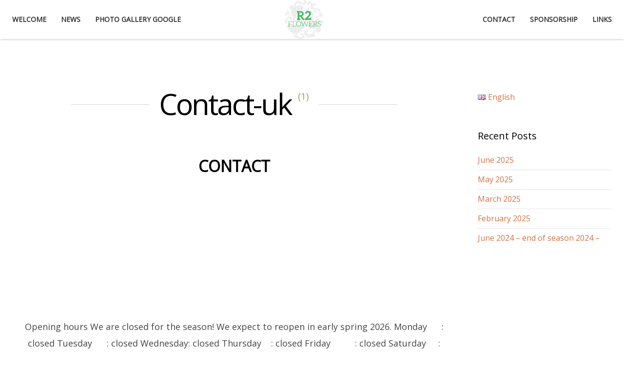

--- FILE ---
content_type: text/html; charset=UTF-8
request_url: https://peonyshowgarden.com/en/category/contact-uk-en/
body_size: 11749
content:
<!DOCTYPE html>
<html lang="en-GB">
<head>
	<meta charset="UTF-8">
	<meta name="viewport" content="width=device-width, initial-scale=1">
	<title>Contact-uk | Peony Showgarden Holland</title>
	<link rel="profile" href="https://gmpg.org/xfn/11">
	<link rel="pingback" href="https://peonyshowgarden.com/xmlrpc.php">
	<!--[if lt IE 9]>
	<script src="https://peonyshowgarden.com/wp-content/themes/Steakhouse/js/html5.js"></script>
	<![endif]-->
		<meta name='robots' content='max-image-preview:large' />
<link rel='dns-prefetch' href='//fonts.googleapis.com' />
<link rel="alternate" type="application/rss+xml" title="Peony Showgarden Holland &raquo; Feed" href="https://peonyshowgarden.com/en/feed/" />
<link rel="alternate" type="application/rss+xml" title="Peony Showgarden Holland &raquo; Comments Feed" href="https://peonyshowgarden.com/en/comments/feed/" />
<link rel="alternate" type="application/rss+xml" title="Peony Showgarden Holland &raquo; Contact-uk Category Feed" href="https://peonyshowgarden.com/en/category/contact-uk-en/feed/" />
		<!-- This site uses the Google Analytics by MonsterInsights plugin v9.11.1 - Using Analytics tracking - https://www.monsterinsights.com/ -->
							<script src="//www.googletagmanager.com/gtag/js?id=G-LZKH2Y3716"  data-cfasync="false" data-wpfc-render="false" type="text/javascript" async></script>
			<script data-cfasync="false" data-wpfc-render="false" type="text/javascript">
				var mi_version = '9.11.1';
				var mi_track_user = true;
				var mi_no_track_reason = '';
								var MonsterInsightsDefaultLocations = {"page_location":"https:\/\/peonyshowgarden.com\/en\/category\/contact-uk-en\/"};
								if ( typeof MonsterInsightsPrivacyGuardFilter === 'function' ) {
					var MonsterInsightsLocations = (typeof MonsterInsightsExcludeQuery === 'object') ? MonsterInsightsPrivacyGuardFilter( MonsterInsightsExcludeQuery ) : MonsterInsightsPrivacyGuardFilter( MonsterInsightsDefaultLocations );
				} else {
					var MonsterInsightsLocations = (typeof MonsterInsightsExcludeQuery === 'object') ? MonsterInsightsExcludeQuery : MonsterInsightsDefaultLocations;
				}

								var disableStrs = [
										'ga-disable-G-LZKH2Y3716',
									];

				/* Function to detect opted out users */
				function __gtagTrackerIsOptedOut() {
					for (var index = 0; index < disableStrs.length; index++) {
						if (document.cookie.indexOf(disableStrs[index] + '=true') > -1) {
							return true;
						}
					}

					return false;
				}

				/* Disable tracking if the opt-out cookie exists. */
				if (__gtagTrackerIsOptedOut()) {
					for (var index = 0; index < disableStrs.length; index++) {
						window[disableStrs[index]] = true;
					}
				}

				/* Opt-out function */
				function __gtagTrackerOptout() {
					for (var index = 0; index < disableStrs.length; index++) {
						document.cookie = disableStrs[index] + '=true; expires=Thu, 31 Dec 2099 23:59:59 UTC; path=/';
						window[disableStrs[index]] = true;
					}
				}

				if ('undefined' === typeof gaOptout) {
					function gaOptout() {
						__gtagTrackerOptout();
					}
				}
								window.dataLayer = window.dataLayer || [];

				window.MonsterInsightsDualTracker = {
					helpers: {},
					trackers: {},
				};
				if (mi_track_user) {
					function __gtagDataLayer() {
						dataLayer.push(arguments);
					}

					function __gtagTracker(type, name, parameters) {
						if (!parameters) {
							parameters = {};
						}

						if (parameters.send_to) {
							__gtagDataLayer.apply(null, arguments);
							return;
						}

						if (type === 'event') {
														parameters.send_to = monsterinsights_frontend.v4_id;
							var hookName = name;
							if (typeof parameters['event_category'] !== 'undefined') {
								hookName = parameters['event_category'] + ':' + name;
							}

							if (typeof MonsterInsightsDualTracker.trackers[hookName] !== 'undefined') {
								MonsterInsightsDualTracker.trackers[hookName](parameters);
							} else {
								__gtagDataLayer('event', name, parameters);
							}
							
						} else {
							__gtagDataLayer.apply(null, arguments);
						}
					}

					__gtagTracker('js', new Date());
					__gtagTracker('set', {
						'developer_id.dZGIzZG': true,
											});
					if ( MonsterInsightsLocations.page_location ) {
						__gtagTracker('set', MonsterInsightsLocations);
					}
										__gtagTracker('config', 'G-LZKH2Y3716', {"forceSSL":"true"} );
										window.gtag = __gtagTracker;										(function () {
						/* https://developers.google.com/analytics/devguides/collection/analyticsjs/ */
						/* ga and __gaTracker compatibility shim. */
						var noopfn = function () {
							return null;
						};
						var newtracker = function () {
							return new Tracker();
						};
						var Tracker = function () {
							return null;
						};
						var p = Tracker.prototype;
						p.get = noopfn;
						p.set = noopfn;
						p.send = function () {
							var args = Array.prototype.slice.call(arguments);
							args.unshift('send');
							__gaTracker.apply(null, args);
						};
						var __gaTracker = function () {
							var len = arguments.length;
							if (len === 0) {
								return;
							}
							var f = arguments[len - 1];
							if (typeof f !== 'object' || f === null || typeof f.hitCallback !== 'function') {
								if ('send' === arguments[0]) {
									var hitConverted, hitObject = false, action;
									if ('event' === arguments[1]) {
										if ('undefined' !== typeof arguments[3]) {
											hitObject = {
												'eventAction': arguments[3],
												'eventCategory': arguments[2],
												'eventLabel': arguments[4],
												'value': arguments[5] ? arguments[5] : 1,
											}
										}
									}
									if ('pageview' === arguments[1]) {
										if ('undefined' !== typeof arguments[2]) {
											hitObject = {
												'eventAction': 'page_view',
												'page_path': arguments[2],
											}
										}
									}
									if (typeof arguments[2] === 'object') {
										hitObject = arguments[2];
									}
									if (typeof arguments[5] === 'object') {
										Object.assign(hitObject, arguments[5]);
									}
									if ('undefined' !== typeof arguments[1].hitType) {
										hitObject = arguments[1];
										if ('pageview' === hitObject.hitType) {
											hitObject.eventAction = 'page_view';
										}
									}
									if (hitObject) {
										action = 'timing' === arguments[1].hitType ? 'timing_complete' : hitObject.eventAction;
										hitConverted = mapArgs(hitObject);
										__gtagTracker('event', action, hitConverted);
									}
								}
								return;
							}

							function mapArgs(args) {
								var arg, hit = {};
								var gaMap = {
									'eventCategory': 'event_category',
									'eventAction': 'event_action',
									'eventLabel': 'event_label',
									'eventValue': 'event_value',
									'nonInteraction': 'non_interaction',
									'timingCategory': 'event_category',
									'timingVar': 'name',
									'timingValue': 'value',
									'timingLabel': 'event_label',
									'page': 'page_path',
									'location': 'page_location',
									'title': 'page_title',
									'referrer' : 'page_referrer',
								};
								for (arg in args) {
																		if (!(!args.hasOwnProperty(arg) || !gaMap.hasOwnProperty(arg))) {
										hit[gaMap[arg]] = args[arg];
									} else {
										hit[arg] = args[arg];
									}
								}
								return hit;
							}

							try {
								f.hitCallback();
							} catch (ex) {
							}
						};
						__gaTracker.create = newtracker;
						__gaTracker.getByName = newtracker;
						__gaTracker.getAll = function () {
							return [];
						};
						__gaTracker.remove = noopfn;
						__gaTracker.loaded = true;
						window['__gaTracker'] = __gaTracker;
					})();
									} else {
										console.log("");
					(function () {
						function __gtagTracker() {
							return null;
						}

						window['__gtagTracker'] = __gtagTracker;
						window['gtag'] = __gtagTracker;
					})();
									}
			</script>
							<!-- / Google Analytics by MonsterInsights -->
		<style id='wp-img-auto-sizes-contain-inline-css' type='text/css'>
img:is([sizes=auto i],[sizes^="auto," i]){contain-intrinsic-size:3000px 1500px}
/*# sourceURL=wp-img-auto-sizes-contain-inline-css */
</style>
<style id='wp-emoji-styles-inline-css' type='text/css'>

	img.wp-smiley, img.emoji {
		display: inline !important;
		border: none !important;
		box-shadow: none !important;
		height: 1em !important;
		width: 1em !important;
		margin: 0 0.07em !important;
		vertical-align: -0.1em !important;
		background: none !important;
		padding: 0 !important;
	}
/*# sourceURL=wp-emoji-styles-inline-css */
</style>
<style id='wp-block-library-inline-css' type='text/css'>
:root{--wp-block-synced-color:#7a00df;--wp-block-synced-color--rgb:122,0,223;--wp-bound-block-color:var(--wp-block-synced-color);--wp-editor-canvas-background:#ddd;--wp-admin-theme-color:#007cba;--wp-admin-theme-color--rgb:0,124,186;--wp-admin-theme-color-darker-10:#006ba1;--wp-admin-theme-color-darker-10--rgb:0,107,160.5;--wp-admin-theme-color-darker-20:#005a87;--wp-admin-theme-color-darker-20--rgb:0,90,135;--wp-admin-border-width-focus:2px}@media (min-resolution:192dpi){:root{--wp-admin-border-width-focus:1.5px}}.wp-element-button{cursor:pointer}:root .has-very-light-gray-background-color{background-color:#eee}:root .has-very-dark-gray-background-color{background-color:#313131}:root .has-very-light-gray-color{color:#eee}:root .has-very-dark-gray-color{color:#313131}:root .has-vivid-green-cyan-to-vivid-cyan-blue-gradient-background{background:linear-gradient(135deg,#00d084,#0693e3)}:root .has-purple-crush-gradient-background{background:linear-gradient(135deg,#34e2e4,#4721fb 50%,#ab1dfe)}:root .has-hazy-dawn-gradient-background{background:linear-gradient(135deg,#faaca8,#dad0ec)}:root .has-subdued-olive-gradient-background{background:linear-gradient(135deg,#fafae1,#67a671)}:root .has-atomic-cream-gradient-background{background:linear-gradient(135deg,#fdd79a,#004a59)}:root .has-nightshade-gradient-background{background:linear-gradient(135deg,#330968,#31cdcf)}:root .has-midnight-gradient-background{background:linear-gradient(135deg,#020381,#2874fc)}:root{--wp--preset--font-size--normal:16px;--wp--preset--font-size--huge:42px}.has-regular-font-size{font-size:1em}.has-larger-font-size{font-size:2.625em}.has-normal-font-size{font-size:var(--wp--preset--font-size--normal)}.has-huge-font-size{font-size:var(--wp--preset--font-size--huge)}.has-text-align-center{text-align:center}.has-text-align-left{text-align:left}.has-text-align-right{text-align:right}.has-fit-text{white-space:nowrap!important}#end-resizable-editor-section{display:none}.aligncenter{clear:both}.items-justified-left{justify-content:flex-start}.items-justified-center{justify-content:center}.items-justified-right{justify-content:flex-end}.items-justified-space-between{justify-content:space-between}.screen-reader-text{border:0;clip-path:inset(50%);height:1px;margin:-1px;overflow:hidden;padding:0;position:absolute;width:1px;word-wrap:normal!important}.screen-reader-text:focus{background-color:#ddd;clip-path:none;color:#444;display:block;font-size:1em;height:auto;left:5px;line-height:normal;padding:15px 23px 14px;text-decoration:none;top:5px;width:auto;z-index:100000}html :where(.has-border-color){border-style:solid}html :where([style*=border-top-color]){border-top-style:solid}html :where([style*=border-right-color]){border-right-style:solid}html :where([style*=border-bottom-color]){border-bottom-style:solid}html :where([style*=border-left-color]){border-left-style:solid}html :where([style*=border-width]){border-style:solid}html :where([style*=border-top-width]){border-top-style:solid}html :where([style*=border-right-width]){border-right-style:solid}html :where([style*=border-bottom-width]){border-bottom-style:solid}html :where([style*=border-left-width]){border-left-style:solid}html :where(img[class*=wp-image-]){height:auto;max-width:100%}:where(figure){margin:0 0 1em}html :where(.is-position-sticky){--wp-admin--admin-bar--position-offset:var(--wp-admin--admin-bar--height,0px)}@media screen and (max-width:600px){html :where(.is-position-sticky){--wp-admin--admin-bar--position-offset:0px}}

/*# sourceURL=wp-block-library-inline-css */
</style><style id='global-styles-inline-css' type='text/css'>
:root{--wp--preset--aspect-ratio--square: 1;--wp--preset--aspect-ratio--4-3: 4/3;--wp--preset--aspect-ratio--3-4: 3/4;--wp--preset--aspect-ratio--3-2: 3/2;--wp--preset--aspect-ratio--2-3: 2/3;--wp--preset--aspect-ratio--16-9: 16/9;--wp--preset--aspect-ratio--9-16: 9/16;--wp--preset--color--black: #000000;--wp--preset--color--cyan-bluish-gray: #abb8c3;--wp--preset--color--white: #ffffff;--wp--preset--color--pale-pink: #f78da7;--wp--preset--color--vivid-red: #cf2e2e;--wp--preset--color--luminous-vivid-orange: #ff6900;--wp--preset--color--luminous-vivid-amber: #fcb900;--wp--preset--color--light-green-cyan: #7bdcb5;--wp--preset--color--vivid-green-cyan: #00d084;--wp--preset--color--pale-cyan-blue: #8ed1fc;--wp--preset--color--vivid-cyan-blue: #0693e3;--wp--preset--color--vivid-purple: #9b51e0;--wp--preset--gradient--vivid-cyan-blue-to-vivid-purple: linear-gradient(135deg,rgb(6,147,227) 0%,rgb(155,81,224) 100%);--wp--preset--gradient--light-green-cyan-to-vivid-green-cyan: linear-gradient(135deg,rgb(122,220,180) 0%,rgb(0,208,130) 100%);--wp--preset--gradient--luminous-vivid-amber-to-luminous-vivid-orange: linear-gradient(135deg,rgb(252,185,0) 0%,rgb(255,105,0) 100%);--wp--preset--gradient--luminous-vivid-orange-to-vivid-red: linear-gradient(135deg,rgb(255,105,0) 0%,rgb(207,46,46) 100%);--wp--preset--gradient--very-light-gray-to-cyan-bluish-gray: linear-gradient(135deg,rgb(238,238,238) 0%,rgb(169,184,195) 100%);--wp--preset--gradient--cool-to-warm-spectrum: linear-gradient(135deg,rgb(74,234,220) 0%,rgb(151,120,209) 20%,rgb(207,42,186) 40%,rgb(238,44,130) 60%,rgb(251,105,98) 80%,rgb(254,248,76) 100%);--wp--preset--gradient--blush-light-purple: linear-gradient(135deg,rgb(255,206,236) 0%,rgb(152,150,240) 100%);--wp--preset--gradient--blush-bordeaux: linear-gradient(135deg,rgb(254,205,165) 0%,rgb(254,45,45) 50%,rgb(107,0,62) 100%);--wp--preset--gradient--luminous-dusk: linear-gradient(135deg,rgb(255,203,112) 0%,rgb(199,81,192) 50%,rgb(65,88,208) 100%);--wp--preset--gradient--pale-ocean: linear-gradient(135deg,rgb(255,245,203) 0%,rgb(182,227,212) 50%,rgb(51,167,181) 100%);--wp--preset--gradient--electric-grass: linear-gradient(135deg,rgb(202,248,128) 0%,rgb(113,206,126) 100%);--wp--preset--gradient--midnight: linear-gradient(135deg,rgb(2,3,129) 0%,rgb(40,116,252) 100%);--wp--preset--font-size--small: 13px;--wp--preset--font-size--medium: 20px;--wp--preset--font-size--large: 36px;--wp--preset--font-size--x-large: 42px;--wp--preset--spacing--20: 0.44rem;--wp--preset--spacing--30: 0.67rem;--wp--preset--spacing--40: 1rem;--wp--preset--spacing--50: 1.5rem;--wp--preset--spacing--60: 2.25rem;--wp--preset--spacing--70: 3.38rem;--wp--preset--spacing--80: 5.06rem;--wp--preset--shadow--natural: 6px 6px 9px rgba(0, 0, 0, 0.2);--wp--preset--shadow--deep: 12px 12px 50px rgba(0, 0, 0, 0.4);--wp--preset--shadow--sharp: 6px 6px 0px rgba(0, 0, 0, 0.2);--wp--preset--shadow--outlined: 6px 6px 0px -3px rgb(255, 255, 255), 6px 6px rgb(0, 0, 0);--wp--preset--shadow--crisp: 6px 6px 0px rgb(0, 0, 0);}:where(.is-layout-flex){gap: 0.5em;}:where(.is-layout-grid){gap: 0.5em;}body .is-layout-flex{display: flex;}.is-layout-flex{flex-wrap: wrap;align-items: center;}.is-layout-flex > :is(*, div){margin: 0;}body .is-layout-grid{display: grid;}.is-layout-grid > :is(*, div){margin: 0;}:where(.wp-block-columns.is-layout-flex){gap: 2em;}:where(.wp-block-columns.is-layout-grid){gap: 2em;}:where(.wp-block-post-template.is-layout-flex){gap: 1.25em;}:where(.wp-block-post-template.is-layout-grid){gap: 1.25em;}.has-black-color{color: var(--wp--preset--color--black) !important;}.has-cyan-bluish-gray-color{color: var(--wp--preset--color--cyan-bluish-gray) !important;}.has-white-color{color: var(--wp--preset--color--white) !important;}.has-pale-pink-color{color: var(--wp--preset--color--pale-pink) !important;}.has-vivid-red-color{color: var(--wp--preset--color--vivid-red) !important;}.has-luminous-vivid-orange-color{color: var(--wp--preset--color--luminous-vivid-orange) !important;}.has-luminous-vivid-amber-color{color: var(--wp--preset--color--luminous-vivid-amber) !important;}.has-light-green-cyan-color{color: var(--wp--preset--color--light-green-cyan) !important;}.has-vivid-green-cyan-color{color: var(--wp--preset--color--vivid-green-cyan) !important;}.has-pale-cyan-blue-color{color: var(--wp--preset--color--pale-cyan-blue) !important;}.has-vivid-cyan-blue-color{color: var(--wp--preset--color--vivid-cyan-blue) !important;}.has-vivid-purple-color{color: var(--wp--preset--color--vivid-purple) !important;}.has-black-background-color{background-color: var(--wp--preset--color--black) !important;}.has-cyan-bluish-gray-background-color{background-color: var(--wp--preset--color--cyan-bluish-gray) !important;}.has-white-background-color{background-color: var(--wp--preset--color--white) !important;}.has-pale-pink-background-color{background-color: var(--wp--preset--color--pale-pink) !important;}.has-vivid-red-background-color{background-color: var(--wp--preset--color--vivid-red) !important;}.has-luminous-vivid-orange-background-color{background-color: var(--wp--preset--color--luminous-vivid-orange) !important;}.has-luminous-vivid-amber-background-color{background-color: var(--wp--preset--color--luminous-vivid-amber) !important;}.has-light-green-cyan-background-color{background-color: var(--wp--preset--color--light-green-cyan) !important;}.has-vivid-green-cyan-background-color{background-color: var(--wp--preset--color--vivid-green-cyan) !important;}.has-pale-cyan-blue-background-color{background-color: var(--wp--preset--color--pale-cyan-blue) !important;}.has-vivid-cyan-blue-background-color{background-color: var(--wp--preset--color--vivid-cyan-blue) !important;}.has-vivid-purple-background-color{background-color: var(--wp--preset--color--vivid-purple) !important;}.has-black-border-color{border-color: var(--wp--preset--color--black) !important;}.has-cyan-bluish-gray-border-color{border-color: var(--wp--preset--color--cyan-bluish-gray) !important;}.has-white-border-color{border-color: var(--wp--preset--color--white) !important;}.has-pale-pink-border-color{border-color: var(--wp--preset--color--pale-pink) !important;}.has-vivid-red-border-color{border-color: var(--wp--preset--color--vivid-red) !important;}.has-luminous-vivid-orange-border-color{border-color: var(--wp--preset--color--luminous-vivid-orange) !important;}.has-luminous-vivid-amber-border-color{border-color: var(--wp--preset--color--luminous-vivid-amber) !important;}.has-light-green-cyan-border-color{border-color: var(--wp--preset--color--light-green-cyan) !important;}.has-vivid-green-cyan-border-color{border-color: var(--wp--preset--color--vivid-green-cyan) !important;}.has-pale-cyan-blue-border-color{border-color: var(--wp--preset--color--pale-cyan-blue) !important;}.has-vivid-cyan-blue-border-color{border-color: var(--wp--preset--color--vivid-cyan-blue) !important;}.has-vivid-purple-border-color{border-color: var(--wp--preset--color--vivid-purple) !important;}.has-vivid-cyan-blue-to-vivid-purple-gradient-background{background: var(--wp--preset--gradient--vivid-cyan-blue-to-vivid-purple) !important;}.has-light-green-cyan-to-vivid-green-cyan-gradient-background{background: var(--wp--preset--gradient--light-green-cyan-to-vivid-green-cyan) !important;}.has-luminous-vivid-amber-to-luminous-vivid-orange-gradient-background{background: var(--wp--preset--gradient--luminous-vivid-amber-to-luminous-vivid-orange) !important;}.has-luminous-vivid-orange-to-vivid-red-gradient-background{background: var(--wp--preset--gradient--luminous-vivid-orange-to-vivid-red) !important;}.has-very-light-gray-to-cyan-bluish-gray-gradient-background{background: var(--wp--preset--gradient--very-light-gray-to-cyan-bluish-gray) !important;}.has-cool-to-warm-spectrum-gradient-background{background: var(--wp--preset--gradient--cool-to-warm-spectrum) !important;}.has-blush-light-purple-gradient-background{background: var(--wp--preset--gradient--blush-light-purple) !important;}.has-blush-bordeaux-gradient-background{background: var(--wp--preset--gradient--blush-bordeaux) !important;}.has-luminous-dusk-gradient-background{background: var(--wp--preset--gradient--luminous-dusk) !important;}.has-pale-ocean-gradient-background{background: var(--wp--preset--gradient--pale-ocean) !important;}.has-electric-grass-gradient-background{background: var(--wp--preset--gradient--electric-grass) !important;}.has-midnight-gradient-background{background: var(--wp--preset--gradient--midnight) !important;}.has-small-font-size{font-size: var(--wp--preset--font-size--small) !important;}.has-medium-font-size{font-size: var(--wp--preset--font-size--medium) !important;}.has-large-font-size{font-size: var(--wp--preset--font-size--large) !important;}.has-x-large-font-size{font-size: var(--wp--preset--font-size--x-large) !important;}
/*# sourceURL=global-styles-inline-css */
</style>

<style id='classic-theme-styles-inline-css' type='text/css'>
/*! This file is auto-generated */
.wp-block-button__link{color:#fff;background-color:#32373c;border-radius:9999px;box-shadow:none;text-decoration:none;padding:calc(.667em + 2px) calc(1.333em + 2px);font-size:1.125em}.wp-block-file__button{background:#32373c;color:#fff;text-decoration:none}
/*# sourceURL=/wp-includes/css/classic-themes.min.css */
</style>
<link rel='stylesheet' id='steakhouse-normalize-css' href='https://peonyshowgarden.com/wp-content/themes/Steakhouse/css/normalize.css?ver=6.9' type='text/css' media='all' />
<link rel='stylesheet' id='steakhouse-fonts-body-css' href='//fonts.googleapis.com/css?family=Open+Sans&#038;ver=6.9' type='text/css' media='all' />
<link rel='stylesheet' id='steakhouse-fonts-header-css' href='//fonts.googleapis.com/css?family=Open+Sans&#038;ver=6.9' type='text/css' media='all' />
<link rel='stylesheet' id='steakhouse-fonts-other-css' href='//fonts.googleapis.com/css?family=Open+Sans&#038;ver=6.9' type='text/css' media='all' />
<link rel='stylesheet' id='steakhouse-font-awesome-css' href='https://peonyshowgarden.com/wp-content/themes/Steakhouse/css/font.awesome.css?ver=4.4.0' type='text/css' media='all' />
<link rel='stylesheet' id='steakhouse-style-css' href='https://peonyshowgarden.com/wp-content/themes/Steakhouse/style.css?ver=6.9' type='text/css' media='all' />
<link rel='stylesheet' id='steakhouse-override-css' href='https://peonyshowgarden.com/wp-content/themes/Steakhouse/css/override.css?ver=6.9' type='text/css' media='all' />
<link rel='stylesheet' id='steakhouse-small-desktop-css' href='https://peonyshowgarden.com/wp-content/themes/Steakhouse/css/small.desktop.css?ver=6.9' type='text/css' media='(max-width: 1240px)' />
<link rel='stylesheet' id='steakhouse-tablet-css' href='https://peonyshowgarden.com/wp-content/themes/Steakhouse/css/tablet.css?ver=6.9' type='text/css' media='(max-width: 1040px)' />
<link rel='stylesheet' id='steakhouse-small-tablet-css' href='https://peonyshowgarden.com/wp-content/themes/Steakhouse/css/small.tablet.css?ver=6.9' type='text/css' media='(max-width: 840px)' />
<link rel='stylesheet' id='steakhouse-mobile-css' href='https://peonyshowgarden.com/wp-content/themes/Steakhouse/css/mobile.css?ver=6.9' type='text/css' media='(max-width: 640px)' />
<script type="text/javascript" src="https://peonyshowgarden.com/wp-content/plugins/google-analytics-for-wordpress/assets/js/frontend-gtag.min.js?ver=9.11.1" id="monsterinsights-frontend-script-js" async="async" data-wp-strategy="async"></script>
<script data-cfasync="false" data-wpfc-render="false" type="text/javascript" id='monsterinsights-frontend-script-js-extra'>/* <![CDATA[ */
var monsterinsights_frontend = {"js_events_tracking":"true","download_extensions":"doc,pdf,ppt,zip,xls,docx,pptx,xlsx","inbound_paths":"[]","home_url":"https:\/\/peonyshowgarden.com","hash_tracking":"false","v4_id":"G-LZKH2Y3716"};/* ]]> */
</script>
<script type="text/javascript" src="https://peonyshowgarden.com/wp-includes/js/jquery/jquery.min.js?ver=3.7.1" id="jquery-core-js"></script>
<script type="text/javascript" src="https://peonyshowgarden.com/wp-includes/js/jquery/jquery-migrate.min.js?ver=3.4.1" id="jquery-migrate-js"></script>
<link rel="https://api.w.org/" href="https://peonyshowgarden.com/wp-json/" /><link rel="alternate" title="JSON" type="application/json" href="https://peonyshowgarden.com/wp-json/wp/v2/categories/96" /><link rel="EditURI" type="application/rsd+xml" title="RSD" href="https://peonyshowgarden.com/xmlrpc.php?rsd" />
<meta name="generator" content="WordPress 6.9" />
    <style type="text/css">
    	/* Font settings */
    	body,
button,
.button,
input[type="submit"],
input[type="button"],
select,
textarea,
input[type="text"],
input[type="password"],
input[type="url"],
input[type="email"],
.newsletter .header,
.one-page-layout h2,
.one-page-layout h3,
article header h1,
article header h2,
.category .item-view h2,
.item-view h1,
#comments h3,
#respond h3,
.contact-form .gk-cols h3,
.gk-menu .gk-cols h3,
.border1 .header,
.border2 .header,
.border1 .widget-title,
.border2 .widget-title,
.entry h1,
.entry h2,
.entry h3,
.entry h4,
.entry h5,
.entry h6 { font-family: 'Open Sans'; }    	
        #gk-logo,
h1,h2,h3,h4,h5,h6,
.one-page-layout .header,
blockquote:before,
blockquote p:after { font-family: 'Open Sans'; }        
        #gk-header-mod h2,
.big-icon,
.newsletter .header small,
.bigtitle .header small { font-family: 'Open Sans'; }
        
    	/* Layout settings */
    	.site,
        .widget-area[data-cols="2"],
        .widget-area[data-cols="3"],
        .widget-area[data-cols="3"],
        .widget-area[data-cols="4"],
        .widget-area[data-cols="5"],
        .widget-area[data-cols="6"],
        .widget-area[data-cols="7"],
        .widget-area[data-cols="8"],
        .widget-area[data-cols="9"],
        .map.contact-form,
    	#gk-header-nav-wrap,
    	.frontpage-block-wrap,
    	#gk-header-widget .widget-area,
        #gk-bg .page.one-page-wide-layout > div {
            margin: 0 auto;
    		max-width: 1230px;
    		width: 100%;
    	}
    	    	#content {
    		float: left;
    		width: 74%;
    	}
    	#sidebar {
    		float: right;
    		padding-left: 45px;
    		width: 26%;
    	}
    	    	/* Header text color */
    	#gk-header-mod,
    	#gk-header-mod h1,
    	#gk-header-mod h2 {
    		color: ##fff;
    	}
    	
    	/* Primary color */
    	a,
    	a.inverse:active, 
    	a.inverse:focus, 
    	a.inverse:hover,
    	.nav-menu > li > a:active, 
    	.nav-menu > li > a:focus, 
    	.nav-menu > li > a:hover, 
    	.nav-menu > li.current_page_item > a, 
    	.nav-menu > li.current_page_item > a:active, 
    	.nav-menu > li.current_page_item > a:focus, 
    	.nav-menu > li.current_page_item > a:hover,
    	#aside-menu li a:active, 
    	#aside-menu li a:focus, 
    	#aside-menu li a:hover, 
    	#aside-menu li.current_page_item a,
    	blockquote:before,
    	blockquote p:after,
    	.gk-menu-container dd strong,
    	.bigtitle .header > a:active, 
    	.bigtitle .header > a:focus, 
    	.bigtitle .header > a:hover,
    	.bigtitle .widget-title > a:active,
    	.bigtitle .widget-title > a:focus,
    	.bigtitle .widget-title > a:hover,
    	.widget.color1 a,
    	.gk-nsp-next:hover:after,
    	.gk-nsp-prev:hover:after,
    	.gk-nsp-art .gk-nsp-star-1:before,
    	#gk-footer-nav a:active, 
    	#gk-footer-nav a:focus, 
    	#gk-footer-nav a:hover,
    	.big-icon a:active,
    	.big-icon a:focus,
    	.big-icon a:hover,
    	.gk-menu .gk-cols dd strong,
    	#close-menu {
    	  color: #d27244;
    	}
    	button,
    	.button,
    	.readon,
    	.button-border,
    	input[type="submit"],
    	input[type="button"],
    	input[type="reset"],
    	.nav-menu > li .sub-menu,
    	.nav-menu ul > li .children,
    	.paging-navigation a,
    	.widget.color2,
    	.gk-nsp-news_grid > a,
    	.gk-nsp-arts-nav ul li.active,
    	.gk-nsp-links-nav ul li.active,
    	.gk-special-link:active, 
    	.gk-special-link:focus, 
    	.gk-special-link:hover,
    	.gk-testimonials-pagination li.active {
    	  background: #d27244;
    	}
    	.button-border {
    	  border-color: #d27244;
    	  color: #d27244!important;
    	}
    	.nav-menu > li.menu-item-has-children a:before,
    	.nav-menu ul > li.menu-item-has-children a:before {
    	  border-color: #d27244;
    	  border-left-color: #fff;
    	  border-right-color: #fff;
    	}
    	.gk-photo-overlay-prev:active,
    	.gk-photo-overlay-prev:focus,
    	.gk-photo-overlay-prev:hover,
    	.gk-photo-overlay-next:active,
    	.gk-photo-overlay-next:focus,
    	.gk-photo-overlay-next:hover,
    	.widget.border1, 
    	.widget.border2,
    	.gk-testimonials-prev:active,
    	.gk-testimonials-prev:focus,
    	.gk-testimonials-prev:hover,
    	.gk-testimonials-next:active,
    	.gk-testimonials-next:focus,
    	.gk-testimonials-next:hover {
    	  border-color: #d27244;
    	}
    	.widget.border1 .header,
    	.widget.border1 .widget-title, .widget.border2 .header,
    	.widget.border2 .widget-title {
    	  border-bottom-color: #d27244;
    	  color: #d27244;
    	}
    	.gk-nsp-header a:active, 
    	.gk-nsp-header a:focus, 
    	.gk-nsp-header a:hover,
    	.gk-nsp-news_grid figcaption a:active,
    	.gk-nsp-news_grid figcaption a:focus,
    	.gk-nsp-news_grid figcaption a:hover {
    	  color: #d27244!important;
    	}
    	.none .gk-tabs-wrap > ol li:hover, 
    	.none .gk-tabs-wrap > ol li.active, 
    	.none .gk-tabs-wrap > ol li.active:hover {
    	  border-color: #d27244!important;
    	  color: #d27244;
    	}
    	.gk-contact-form input,
    	.gk-contact-form textarea {
    	  border-color: #d27244;
    	}
    	.gk-contact-form .button-border,
    	.gk-reservation-party-info .button-border {
    	  border-color: #d27244;
    	  color: #d27244!important;
    	}
    	.kalendae .k-today {
    	  background: #d27244!important;
    	}
    	.frontpage-block.map:before,
    	.widget-wrap.map:before {
    	  background: rgba(210,114,68,0.8);
    	}
    </style>
    <link rel="icon" href="https://peonyshowgarden.com/wp-content/uploads/2017/07/cropped-ms-icon-150x150-32x32.png" sizes="32x32" />
<link rel="icon" href="https://peonyshowgarden.com/wp-content/uploads/2017/07/cropped-ms-icon-150x150-192x192.png" sizes="192x192" />
<link rel="apple-touch-icon" href="https://peonyshowgarden.com/wp-content/uploads/2017/07/cropped-ms-icon-150x150-180x180.png" />
<meta name="msapplication-TileImage" content="https://peonyshowgarden.com/wp-content/uploads/2017/07/cropped-ms-icon-150x150-270x270.png" />
		<style type="text/css" id="wp-custom-css">
			/*
You can add your own CSS here.

Click the help icon above to learn more.
*/
item-info,
.item-author,
.entry-header time {
  display: none;
}		</style>
		<script>
  (function(i,s,o,g,r,a,m){i['GoogleAnalyticsObject']=r;i[r]=i[r]||function(){
  (i[r].q=i[r].q||[]).push(arguments)},i[r].l=1*new Date();a=s.createElement(o),
  m=s.getElementsByTagName(o)[0];a.async=1;a.src=g;m.parentNode.insertBefore(a,m)
  })(window,document,'script','https://www.google-analytics.com/analytics.js','ga');

  ga('create', 'UA-13216153-9', 'auto');
  ga('send', 'pageview');

</script>
</head>
<body data-rsssl=1 class="archive category category-contact-uk-en category-96 wp-theme-Steakhouse steakhouse-light-blocks">
	<!--[if lte IE 8]>
	<div id="ie-toolbar"><div>You're using an unsupported version of Internet Explorer. Please <a href="http://windows.microsoft.com/en-us/internet-explorer/products/ie/home">upgrade your browser</a> for the best user experience on our site. Thank you.</div></div>
	<![endif]-->
	<div id="gk-bg">
		<header id="gk-header" class="menu-visible" role="banner">
			<div id="gk-header-nav" class="static">
				<div id="gk-header-nav-wrap">
										<a class="gk-logo gk-logo-small" href="https://peonyshowgarden.com/en/welcome/" title="Peony Showgarden Holland" rel="home">
						<img src="https://peonyshowgarden.com/wp-content/uploads/2017/07/logo-r2flowers-retina-1.png" alt="Peony Showgarden Holland" />
					</a>
					
                    <a class="screen-reader-text skip-link" href="#content" title="Skip to content">Skip to content</a>

					                    <nav class="main-navigation main-navigation-left" role="navigation">
                        <div class="menu-menu-left-en-container"><ul id="menu-menu-left-en" class="nav-menu"><li id="menu-item-387" class="menu-item menu-item-type-post_type menu-item-object-page menu-item-home menu-item-387"><a href="https://peonyshowgarden.com/en/welcome/">Welcome</a></li>
<li id="menu-item-439" class="menu-item menu-item-type-taxonomy menu-item-object-category menu-item-439"><a href="https://peonyshowgarden.com/en/category/news/">News</a></li>
<li id="menu-item-1180" class="menu-item menu-item-type-custom menu-item-object-custom menu-item-1180"><a href="https://goo.gl/photos/JiNmjx7ydd1VfUAk7">Photo Gallery Google</a></li>
</ul></div>                    </nav><!-- #site-navigation -->
                    
                                        <nav class="main-navigation main-navigation-right" role="navigation">
                        <div class="menu-menu-right-en-container"><ul id="menu-menu-right-en" class="nav-menu"><li id="menu-item-390" class="menu-item menu-item-type-post_type menu-item-object-page menu-item-390"><a href="https://peonyshowgarden.com/en/peonyshowgarden-contact-uk/">Contact</a></li>
<li id="menu-item-441" class="menu-item menu-item-type-post_type menu-item-object-page menu-item-441"><a href="https://peonyshowgarden.com/en/peonyshowgarden-sponsoring/">Sponsorship</a></li>
<li id="menu-item-388" class="menu-item menu-item-type-post_type menu-item-object-page menu-item-388"><a href="https://peonyshowgarden.com/en/peonyshowgarden-links/">Links</a></li>
</ul></div>                    </nav><!-- #site-navigation -->
                    
					<i id="aside-menu-toggler" class="fa fa-bars"></i>
				</div>
			</div>

            
					</header><!-- #masthead -->

		<div id="page" class="hfeed site">
			<div id="main" class="site-main">
				
				
    <div id="primary" class="content-area">
        <div id="content" class="site-content" role="main">
            
                                        <header class="bigtitle no-desc">
                    <h1 class="header">
                        <span>
                            Contact-uk                            <sup>(1)</sup>
                        </span>

                                            </h1>

                                    </header><!-- .archive-header -->

                                    
<article id="post-23" class="archive-page post-23 page type-page status-publish hentry category-contact-uk-en">
	<header class="entry-header">
    
    <h2 class="entry-title">
		<a href="https://peonyshowgarden.com/en/peonyshowgarden-contact-uk/" rel="bookmark" class="inverse">		Contact		</a>	</h2>
</header>

        <p class="item-author">
        <span>
        Published in <span class="categories-links"><a href="https://peonyshowgarden.com/en/category/contact-uk-en/" rel="category tag">Contact-uk</a></span>        </span>
    </p>
    

		<div class="entry entry-summary">
		
		<div class="video-wrapper">
		<iframe style="border: 0;" src="https://www.google.com/maps/embed?pb=!1m18!1m12!1m3!1d2432.038824074762!2d6.293079477117346!3d52.44221147204088!2m3!1f0!2f0!3f0!3m2!1i1024!2i768!4f13.1!3m3!1m2!1s0x47c7e4059f2718f9%3A0x4cdf877e536a5496!2sTwentseweg%2067%2C%208154%20HJ%20Lemelerveld!5e0!3m2!1snl!2snl!4v1684523540633!5m2!1snl!2snl" width="300" height="225" allowfullscreen="allowfullscreen"></iframe>	</div>
			<p>Opening hours We are closed for the season! We expect to reopen in early spring 2026. Monday      : closed Tuesday      : closed Wednesday: closed Thursday    : closed Friday          : closed Saturday     : closed Sunday        : closed Of course you are welcome to&hellip;</p>

			</div><!-- .entry-summary -->
	</article><!-- #post -->
                
                
                        
                                    <div id="content-bottom" role="complementary">
                <div id="search-2" class="widget widget_search">
<form role="search" method="get" id="searchform" class="search-form" action="https://peonyshowgarden.com/en/">
    <div><label class="screen-reader-text" for="s">Search for:</label>
        <input type="text" value="" name="s" id="s" class="search-field" placeholder="Search..."/>
        <input type="submit" class="search-submit" value="Search" />
    </div>
</form></div>            </div>
                                </div><!-- #content -->

                        <aside id="sidebar" role="complementary">
            <div id="polylang-2" class="widget widget_polylang"><ul>
	<li class="lang-item lang-item-2 lang-item-en current-lang lang-item-first"><a lang="en-GB" hreflang="en-GB" href="https://peonyshowgarden.com/en/category/contact-uk-en/" aria-current="true"><img src="[data-uri]" alt="" width="16" height="11" style="width: 16px; height: 11px;" /><span style="margin-left:0.3em;">English</span></a></li>
</ul>
</div>
		<div id="recent-posts-3" class="widget widget_recent_entries">
		<h3 class="widget-title"><span>Recent Posts</span></h3>
		<ul>
											<li>
					<a href="https://peonyshowgarden.com/en/june-2025/">June 2025</a>
									</li>
											<li>
					<a href="https://peonyshowgarden.com/en/may-2025/">May 2025</a>
									</li>
											<li>
					<a href="https://peonyshowgarden.com/en/march-2025/">March 2025</a>
									</li>
											<li>
					<a href="https://peonyshowgarden.com/en/february-2025/">February 2025</a>
									</li>
											<li>
					<a href="https://peonyshowgarden.com/en/june-2024-end-of-season-2024/">June 2024 &#8211; end of season 2024 &#8211;</a>
									</li>
					</ul>

		</div>        </aside>
                    </div><!-- #primary -->

				
				
							</div><!-- #main -->
		</div><!-- #page -->

    	    	<footer id="gk-footer" role="contentinfo">
    		
    		<div id="gk-footer-nav">
    			    		</div>

    		<div id="gk-copyrights">
    			<p class="copyright">© 2023 R2 Flowers BV. All rights reserved.</p>
    		</div>
    	</footer><!-- end of #gk-footer -->
    	    </div><!-- #gk-bg -->

	    <i id="close-menu" class="fa fa-times"></i>
    <aside id="aside-menu">
        <nav id="aside-navigation" class="main-navigation" role="navigation">
            <h3>Menu</h3>
            <div class="menu-menu-left-en-container"><ul id="menu-menu-left-en-1" class="nav-aside-menu"><li class="menu-item menu-item-type-post_type menu-item-object-page menu-item-home menu-item-387"><a href="https://peonyshowgarden.com/en/welcome/">Welcome</a></li>
<li class="menu-item menu-item-type-taxonomy menu-item-object-category menu-item-439"><a href="https://peonyshowgarden.com/en/category/news/">News</a></li>
<li class="menu-item menu-item-type-custom menu-item-object-custom menu-item-1180"><a href="https://goo.gl/photos/JiNmjx7ydd1VfUAk7">Photo Gallery Google</a></li>
</ul></div>            <div class="menu-menu-right-en-container"><ul id="menu-menu-right-en-1" class="nav-aside-menu"><li class="menu-item menu-item-type-post_type menu-item-object-page menu-item-390"><a href="https://peonyshowgarden.com/en/peonyshowgarden-contact-uk/">Contact</a></li>
<li class="menu-item menu-item-type-post_type menu-item-object-page menu-item-441"><a href="https://peonyshowgarden.com/en/peonyshowgarden-sponsoring/">Sponsorship</a></li>
<li class="menu-item menu-item-type-post_type menu-item-object-page menu-item-388"><a href="https://peonyshowgarden.com/en/peonyshowgarden-links/">Links</a></li>
</ul></div>        </nav><!-- #aside-navigation -->
    </aside><!-- #aside-menu -->
    
	<script type="speculationrules">
{"prefetch":[{"source":"document","where":{"and":[{"href_matches":"/*"},{"not":{"href_matches":["/wp-*.php","/wp-admin/*","/wp-content/uploads/*","/wp-content/*","/wp-content/plugins/*","/wp-content/themes/Steakhouse/*","/*\\?(.+)"]}},{"not":{"selector_matches":"a[rel~=\"nofollow\"]"}},{"not":{"selector_matches":".no-prefetch, .no-prefetch a"}}]},"eagerness":"conservative"}]}
</script>
<script type="text/javascript" id="pll_cookie_script-js-after">
/* <![CDATA[ */
(function() {
				var expirationDate = new Date();
				expirationDate.setTime( expirationDate.getTime() + 31536000 * 1000 );
				document.cookie = "pll_language=en; expires=" + expirationDate.toUTCString() + "; path=/; secure; SameSite=Lax";
			}());

//# sourceURL=pll_cookie_script-js-after
/* ]]> */
</script>
<script type="text/javascript" src="https://peonyshowgarden.com/wp-content/themes/Steakhouse/js/modernizr.js?ver=6.9" id="steakhouse-modernizr-js"></script>
<script type="text/javascript" src="https://peonyshowgarden.com/wp-content/themes/Steakhouse/js/functions.js?ver=6.9" id="steakhouse-script-js"></script>
<script type="text/javascript" src="https://peonyshowgarden.com/wp-content/themes/Steakhouse/js/kalendae.js?ver=6.9" id="steakhouse-kalendae-js"></script>
<script type="text/javascript" src="https://peonyshowgarden.com/wp-content/themes/Steakhouse/js/jquery.fitvids.js?ver=6.9" id="steakhouse-video-js"></script>
<script type="text/javascript" src="https://peonyshowgarden.com/wp-content/themes/Steakhouse/js/scrollreveal.js?ver=6.9" id="steakhouse-scroll-reveal-js"></script>
<script id="wp-emoji-settings" type="application/json">
{"baseUrl":"https://s.w.org/images/core/emoji/17.0.2/72x72/","ext":".png","svgUrl":"https://s.w.org/images/core/emoji/17.0.2/svg/","svgExt":".svg","source":{"concatemoji":"https://peonyshowgarden.com/wp-includes/js/wp-emoji-release.min.js?ver=6.9"}}
</script>
<script type="module">
/* <![CDATA[ */
/*! This file is auto-generated */
const a=JSON.parse(document.getElementById("wp-emoji-settings").textContent),o=(window._wpemojiSettings=a,"wpEmojiSettingsSupports"),s=["flag","emoji"];function i(e){try{var t={supportTests:e,timestamp:(new Date).valueOf()};sessionStorage.setItem(o,JSON.stringify(t))}catch(e){}}function c(e,t,n){e.clearRect(0,0,e.canvas.width,e.canvas.height),e.fillText(t,0,0);t=new Uint32Array(e.getImageData(0,0,e.canvas.width,e.canvas.height).data);e.clearRect(0,0,e.canvas.width,e.canvas.height),e.fillText(n,0,0);const a=new Uint32Array(e.getImageData(0,0,e.canvas.width,e.canvas.height).data);return t.every((e,t)=>e===a[t])}function p(e,t){e.clearRect(0,0,e.canvas.width,e.canvas.height),e.fillText(t,0,0);var n=e.getImageData(16,16,1,1);for(let e=0;e<n.data.length;e++)if(0!==n.data[e])return!1;return!0}function u(e,t,n,a){switch(t){case"flag":return n(e,"\ud83c\udff3\ufe0f\u200d\u26a7\ufe0f","\ud83c\udff3\ufe0f\u200b\u26a7\ufe0f")?!1:!n(e,"\ud83c\udde8\ud83c\uddf6","\ud83c\udde8\u200b\ud83c\uddf6")&&!n(e,"\ud83c\udff4\udb40\udc67\udb40\udc62\udb40\udc65\udb40\udc6e\udb40\udc67\udb40\udc7f","\ud83c\udff4\u200b\udb40\udc67\u200b\udb40\udc62\u200b\udb40\udc65\u200b\udb40\udc6e\u200b\udb40\udc67\u200b\udb40\udc7f");case"emoji":return!a(e,"\ud83e\u1fac8")}return!1}function f(e,t,n,a){let r;const o=(r="undefined"!=typeof WorkerGlobalScope&&self instanceof WorkerGlobalScope?new OffscreenCanvas(300,150):document.createElement("canvas")).getContext("2d",{willReadFrequently:!0}),s=(o.textBaseline="top",o.font="600 32px Arial",{});return e.forEach(e=>{s[e]=t(o,e,n,a)}),s}function r(e){var t=document.createElement("script");t.src=e,t.defer=!0,document.head.appendChild(t)}a.supports={everything:!0,everythingExceptFlag:!0},new Promise(t=>{let n=function(){try{var e=JSON.parse(sessionStorage.getItem(o));if("object"==typeof e&&"number"==typeof e.timestamp&&(new Date).valueOf()<e.timestamp+604800&&"object"==typeof e.supportTests)return e.supportTests}catch(e){}return null}();if(!n){if("undefined"!=typeof Worker&&"undefined"!=typeof OffscreenCanvas&&"undefined"!=typeof URL&&URL.createObjectURL&&"undefined"!=typeof Blob)try{var e="postMessage("+f.toString()+"("+[JSON.stringify(s),u.toString(),c.toString(),p.toString()].join(",")+"));",a=new Blob([e],{type:"text/javascript"});const r=new Worker(URL.createObjectURL(a),{name:"wpTestEmojiSupports"});return void(r.onmessage=e=>{i(n=e.data),r.terminate(),t(n)})}catch(e){}i(n=f(s,u,c,p))}t(n)}).then(e=>{for(const n in e)a.supports[n]=e[n],a.supports.everything=a.supports.everything&&a.supports[n],"flag"!==n&&(a.supports.everythingExceptFlag=a.supports.everythingExceptFlag&&a.supports[n]);var t;a.supports.everythingExceptFlag=a.supports.everythingExceptFlag&&!a.supports.flag,a.supports.everything||((t=a.source||{}).concatemoji?r(t.concatemoji):t.wpemoji&&t.twemoji&&(r(t.twemoji),r(t.wpemoji)))});
//# sourceURL=https://peonyshowgarden.com/wp-includes/js/wp-emoji-loader.min.js
/* ]]> */
</script>
</body>
</html>

<!-- Dynamic page generated in 3.436 seconds. -->
<!-- Cached page generated by WP-Super-Cache on 2026-01-21 22:02:19 -->

<!-- super cache -->

--- FILE ---
content_type: text/css
request_url: https://peonyshowgarden.com/wp-content/themes/Steakhouse/css/small.tablet.css?ver=6.9
body_size: 539
content:
/* CSS for the small tablet devices */
/* Frontpage elements */
.gk-nsp-art,
.gk-nsp-arts,
.gk-nsp-links {
  clear: both;
  width: 100% !important;
}

.gk-3-cols[data-cols="2"] .widget,
.gk-3-cols[data-cols="3"] .widget {
  padding: 0 10px;
  max-width: 400px;
  width: 100%;
}

.gk-3-cols[data-cols="2"],
.gk-3-cols[data-cols="3"] {
  margin: 0 -10px;
}

.comment-content-wrapper {
  margin: 0 0 0 64px;
}

.entry-related a {
  display: inline-block;
  margin: 0 1%;
  vertical-align: top;
  width: 46%;
}

/* Subpages */
.gk-photo h3 {
  font-size: 20px;
  padding: 0 0 20px 0;
}

.gk-photo p {
  font-size: 14px;
}

.gk-menu-container dd:after {
  display: none;
}

.one-page-layout .bigtitle {
  margin: 50px 0 50px 0 !important;
}

.gk-menu-container .gk-cols {
  margin: 10px -15px 50px -15px;
}

.big-icon i {
  font-size: 140px;
  text-indent: 36px;
}

.big-icon a {
  font-size: 24px;
}

.widget.dark, .widget.light, .widget.color1, .widget.color2, .widget.border1, .widget.border2 {
  padding: 20px 20px 10px 20px !important;
}

/* Frontpage elements */
#gk-header-mod .gk-short-menu li {
  display: inline-block;
  margin: 5px 15px;
}

.newsletter .box-wrap {
  padding: 0 0 45px 0;
}

.gk-over-map.gk-cols > div:first-child {
  padding: 0 10px 0 0;
}

.gk-over-map.gk-cols > div {
  padding: 0 0 0 10px;
}

.gk-testimonials-prev:hover {
  left: 0;
}

.gk-testimonials-next:hover {
  right: 0;
}

.gk-testimonials-prev,
.gk-testimonials-next {
  height: 40px;
  width: 40px;
}

.gk-menu .gk-cols dd small {
  width: 72%;
}

.gk-menu .gk-cols dd strong {
  width: 25%;
}

.gk-description {
  padding: 50px 0 0 0 !important;
}

.gk-description-right-img {
  display: none;
}

.gk-special > .figure {
  display: none;
}

.gk-special .gk-special-content {
  width: 100%;
}

/* GK NSP News Grid */
.gk-nsp-news_grid figcaption:before,
.gk-nsp-news_grid .inverse figcaption:before {
  top: 32px;
}

.gk-nsp-news_grid hr.separator {
  clear: both;
  display: block;
  margin: 25px auto !important;
}

.gk-nsp-news_grid[data-cols="2"] > figure,
.gk-nsp-news_grid[data-cols="3"] > figure,
.gk-nsp-news_grid[data-cols="4"] > figure {
  width: 100%;
}


--- FILE ---
content_type: text/css
request_url: https://peonyshowgarden.com/wp-content/themes/Steakhouse/css/mobile.css?ver=6.9
body_size: 1190
content:
/* CSS for the mobile devices */
/* Basic CSS rules */
body,
.entry-summary,
.entry-content {
  font-size: 14px !important;
}

button,
.button,
.readon,
.button-border,
input[type="submit"],
input[type="button"],
input[type="reset"] {
  padding: 15px 30px;
}

/* CSS Widget Rules */
.only-desktop {
  display: none;
}

.only-tablets {
  display: none;
}

.only-smartphones {
  display: block;
}

.only-tablets-and-smartphones {
  display: block;
}

.only-desktop-and-tablets {
  display: none;
}

/* Top */
#gk-header-nav .gk-logo {
  height: 40px;
  top: 0!important;
}

#gk-header-nav .gk-logo img {
  height: 40px;
}

#gk-header-nav.static,
#gk-header-nav.active {
  height: 45px;
}

#aside-menu-toggler {
  top: 0;
}

.admin-bar #gk-header-nav.static,
.admin-bar #gk-header-nav.active {
  top: 0px;
}

#gk-header-nav.active .gk-logo,
#gk-header-nav.active .gk-logo-css,
#gk-header-nav.active .gk-logo-css-big {
  top: 0;
}

#gk-header.menu-visible {
  padding-top: 32px;
}

/* Containers */
#gk-top1 .widget,
#gk-top2 .widget,
#sidebar .widget,
#gk-bottom1 .widget,
#gk-bottom2 .widget,
#gk-bottom3 .widget,
.gk-cols .widget,
.gk-3-cols[data-cols="2"] .widget-wrap,
.gk-3-cols[data-cols="3"] .widget-wrap,
.gk-3-cols[data-cols="4"] .widget-wrap,
.gk-3-cols[data-cols="5"] .widget-wrap,
.gk-3-cols[data-cols="6"] .widget-wrap,
.gk-3-cols[data-cols="7"] .widget-wrap,
.gk-3-cols[data-cols="8"] .widget-wrap,
.gk-3-cols[data-cols="9"] .widget-wrap,
.gk-menu .gk-cols > div {
  clear: both !important;
  float: none !important;
  margin: 0 auto 20px auto !important;
  max-width: 300px;
  width: 100%;
}

.frontpage-block,
#gk-header-mod .frontpage-block-wrap {
  padding-left: 15px !important;
  padding-right: 15px !important;
}

.frontpage-block.gk-parallax {
  max-width: 100% !important;
}

.frontpage-block.gk-parallax .frontpage-block-wrap {
  margin: 0 auto !important;
  max-width: 300px !important;
}

.frontpage-block-wrap {
  padding: 60px 0;
}

#sidebar .widget {
  clear: both;
  width: 100%;
}

.gk-cols[data-cols="2"] > div,
.gk-cols[data-cols="3"] > div,
.gk-cols[data-cols="4"] > div,
.gk-cols[data-cols="5"] > div {
  padding-bottom: 20px !important;
  width: 100%;
}

/* Frontpage elements */
#gk-header-mod h1 {
  font-size: 30px;
}

.bigtitle .header a:before,
.bigtitle .header a:after,
.bigtitle .header span:before,
.bigtitle .header span:after,
.bigtitle > header h1 > span:before,
.bigtitle > header h1 > span:after {
  display: none;
}

.gk-menu-button > span,
.gk-menu .box-wrap {
  background: #fff;
  padding: 0;
}

.gk-contact-form p.gk-contact-fields {
  margin: 0 0 20px 0;
  width: 100%;
}

.gk-contact-form p.gk-contact-textarea {
  width: 100%;
}

blockquote {
  font-size: 13px;
}

.gk-testimonials-prev,
.gk-testimonials-next {
  top: -88px;
  z-index: 10;
}

.gk-description p {
  width: 100%;
}

/* Items */
.gallery br {
  display: none;
}

.gallery-columns-3 .gallery-item,
.gallery-columns-4 .gallery-item,
.gallery-columns-5 .gallery-item,
.gallery-columns-6 .gallery-item,
.gallery-columns-7 .gallery-item,
.gallery-columns-8 .gallery-item {
  width: 50%;
}

.gk-3-cols[data-cols="2"] .widget,
.gk-3-cols[data-cols="3"] .widget {
  padding: 0;
  width: 100%;
}

.entry-title {
  font-size: 28px;
}

.item-author {
  width: 100%;
}

.item-info {
  margin: 0px 0 32px;
}

.comments-title,
.comment-reply-title {
  font-size: 24px;
}

#comments {
  margin: 0;
  width: 100%;
}

.comment-content-wrapper {
  margin: 0;
}

.comment-body {
  font-size: 13px;
  margin: 8px 0;
}

.comment-author {
  position: static;
  width: 100%;
  text-align: center;
  overflow: hidden;
}

.comment-author .avatar {
  display: inline-block;
  float: none;
}

.comment-metadata {
  overflow: hidden;
  text-align: center;
}

.comment-metadata > * {
  display: inline-block;
  text-align: center;
}

.comment-metadata > a {
  float: none;
}

.search-form .search-submit {
  margin: 10px 0;
}

/* Subpage fixes */
.gk-photo > a,
.gk-photo > div,
.gk-photo > .figcaption {
  clear: both;
  float: left;
  margin: 10px 0;
  max-width: 100%;
  width: 100%;
}

.gk-reservation-party-info,
.gk-reservation-party-details {
  width: 100%;
}

article header h1,
article header h2 {
  font-size: 24px;
}

.one-page-layout > header.bigtitle.has-bg {
  margin: 0 -15px !important;
}

.gk-reservation-party-info small {
	width: 100%;
}

/* Other */
.gk-nsp-art {
  width: 99% !important;
}

.readon {
	line-height: 1;
}

#gk-footer-nav li {
  padding: 0 10px !important;
}

/* GK NSP News Grid */
.gk-nsp-news_grid[data-cols="2"] > figure,
.gk-nsp-news_grid[data-cols="3"] > figure,
.gk-nsp-news_grid[data-cols="4"] > figure {
  width: 100%;
}

.gk-nsp-news_grid figcaption {
  clear: both;
  position: static;
  width: 100%;
}

.gk-nsp-news_grid figure a {
  position: relative;
  width: 100%;
  z-index: 1;
}

.gk-nsp-news_grid figcaption > div {
  padding: 32px 20px;
  position: static;
  -webkit-transform: none;
  -moz-transform: none;
  -ms-transform: none;
  -o-transform: none;
  transform: none;
}
.gk-special-menu li {
	min-height: 100px;
}
.gk-special-menu li:after {
	margin: 0 0 0 -60px;
	width: 120px;
}
